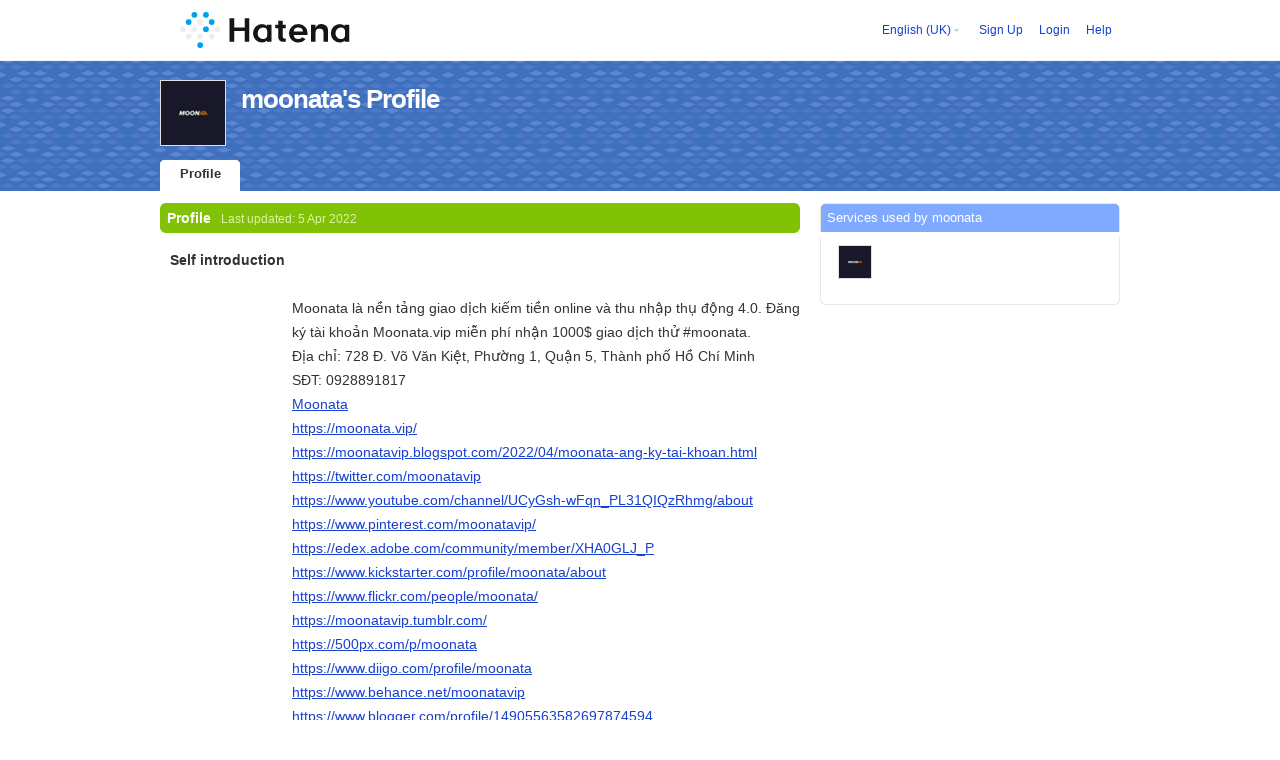

--- FILE ---
content_type: text/html; charset=utf-8
request_url: https://profile.hatena.ne.jp/moonata/?locale.lang=en-gb
body_size: 3936
content:
<!DOCTYPE html PUBLIC "-//W3C//DTD XHTML 1.0 Strict//EN" "http://www.w3.org/TR/xhtml1/DTD/xhtml1-strict.dtd">
<html xmlns="http://www.w3.org/1999/xhtml" xml:lang="en-gb" lang="en-gb" data-theme="myprofile"
    data-ten-notify-dimension-change=""
>
  <head>
    <meta http-equiv="Content-Type" content="text/html; charset=utf-8" />
    <meta http-equiv="Content-Style-Type" content="text/css" />
    <meta http-equiv="Content-Script-Type" content="text/javascript" />
    <meta http-equiv="Content-Security-Policy" content="script-src 'self' 'unsafe-eval' 'unsafe-inline' *.hatena.ne.jp *.st-hatena.com *.hatena.com www.googletagmanager.com www.googletagservices.com *.doubleclick.net *.google.com *.google.co.jp www.google-analytics.com" />
    <link rel="stylesheet" href="//www.hatena.ne.jp/css/simple-header.css?20180207">
    <link rel="stylesheet" href="//www.hatena.com/css/hatena/header.css?20180207"><link rel=stylesheet href="//n.hatena.com/css/profile.css?20180207"><link rel="stylesheet" href="//www.hatena.ne.jp/css/theme/default/default.css?20180207"><link rel="stylesheet" href="//www.hatena.ne.jp/css/emoji.css?20180207">
    <link rel=stylesheet href="//cdn.www.st-hatena.com/css/userconfigauth.css?20180207">
    <link rel=icon href="https://profile.hatena.ne.jp/favicon.ico">
    <style type="text/css">
    div#langselector { font-size:100% !important; }
    </style><link rel=author href="http://www.hatena.ne.jp/moonata/">
    <script type="text/javascript" src="//www.hatena.ne.jp/js/Ten/Ten.js?20180207"></script>
    <script type="text/javascript">
      if (typeof Hatena == 'undefined') Hatena = {};
      if (typeof Hatena.My == 'undefined') Hatena.My = {};Hatena.My.CSSConfig = 'de';
      Hatena.My.BaseURL = 'http://www.hatena.ne.jp/';
      Hatena.My.Author  = 'moonata';
    </script>

    <script type="text/javascript" src="https://www.hatena.ne.jp/js/Ten/Ten/SubWindow.js"></script>
    <script type="text/javascript" src="//www.hatena.com/js/Hatena/My/MyHatenaCSSChanger.js"></script>
    <script type="text/javascript" src="https://www.hatena.ne.jp/js/Hatena/My/XHR.js"></script>
    <script type="text/javascript" src="https://www.hatena.ne.jp/js/Hatena/My/OthersPreference.js"></script>
    <script type="text/javascript" src="https://www.hatena.ne.jp/js/Hatena/My/FollowSubWindow.js"></script>
    <title>moonata's Profile - Hatena</title>

    
    <link rel="openid.server" href="https://www.hatena.ne.jp/openid/server" />
    
  </head>
  <body id="hatena-profile">
<!-- Google Tag Manager -->
<noscript><iframe src="//www.googletagmanager.com/ns.html?id=GTM-WPVF7X"
height="0" width="0" style="display:none;visibility:hidden"></iframe></noscript>
<script>(function(w,d,s,l,i){w[l]=w[l]||[];w[l].push({'gtm.start':
new Date().getTime(),event:'gtm.js'});var f=d.getElementsByTagName(s)[0],
j=d.createElement(s),dl=l!='dataLayer'?'&l='+l:'';j.async=true;j.src=
'//www.googletagmanager.com/gtm.js?id='+i+dl;f.parentNode.insertBefore(j,f);
})(window,document,'script','dataLayer','GTM-WPVF7X');</script>
<!-- End Google Tag Manager --><style media="screen and (min-width: 641px)">
  #header {
    height:60px;
    font-size:75%;
    background:#fff;
    border-bottom: 1px solid #f0f0f0;
  }

  #header .service-logo {
    margin-top:8px;
    margin-bottom:9px;
    height:auto;
  }

  #header .service-logo-container {
    flex-grow: 1;
    margin: 0 20px;
  }

  #header .header-window {
    right:7px;
  }

  #header #header-body {
    height: 100%;
    display: flex;
    align-items: center;
  }

  #header ul.service-menu {
    position: inherit;
  }

  #header #username-window {
    right:46px;
  }

  #header form.header-search {
    display:inline-block;
    margin-left:25px;
  }

  #langselector-button span {
    background:url(//www.hatena.com/css/hatena/dropdown.gif) center right no-repeat;
    padding-left:3px;
    padding-right:12px;
    display:block;
    cursor:pointer;
  }

  div#langselector ul li.selected {
    background:#eee;
    margin:0 3px;
    padding-left:4px;
    padding-right:3px;
    font-weight:bold;
  }
</style>

<div id="header">
  <div id="header-body">
    <a href="http://www.hatena.ne.jp/" class="service-logo-container"><img class="service-logo" src="https://www.hatena.ne.jp/images/wwwridge/Hatena-logomark.svg" alt="Hatena" title="Hatena"></a><ul class="service-menu"><li id="langselector-button"><span><a href="https://n.hatena.ne.jp/setting/locale?location=http%3A%2F%2Fwww.hatena.ne.jp%2Fmy%2F">English (UK)</a></span></li><li><a href="https://www.hatena.ne.jp/register?location=https%3A%2F%2Fprofile.hatena.ne.jp%3A443%2Fmoonata%2Fprofile%3Flocale.lang%3Den-gb&via=201020">Sign Up</a></li><li><a href="https://www.hatena.ne.jp/login?location=https%3A%2F%2Fprofile.hatena.ne.jp%3A443%2Fmoonata%2Fprofile%3Flocale.lang%3Den-gb&via=201020">Login</a></li><li><a href="https://profile.hatena.ne.jp/help">Help</a></li></ul></div></div>

<div id="user-header">
      <div id="user-header-body">
        <a href="https://profile.hatena.ne.jp/moonata/?location=https%3A%2F%2Fprofile.hatena.ne.jp%3A443%2Fmoonata%2Fprofile%3Flocale.lang%3Den-gb"><img src="https://cdn.profile-image.st-hatena.com/users/moonata/profile.gif?1649146771" alt="moonata" class="userimg" /></a>
        <h1>moonata's Profile        </h1>


        <ul class="tab-menu">
          <li class="selected"><a href="https://profile.hatena.ne.jp/moonata/profile?location=https%3A%2F%2Fprofile.hatena.ne.jp%3A443%2Fmoonata%2Fprofile%3Flocale.lang%3Den-gb">Profile</a></li>
        </ul>
      </div>
    </div>

  <div id="hatena-body">
    <div id="body">
      <div id="main">

          <h2 style="margin-top:0;">Profile<span class="updatetime">Last updated:
                <time datetime="2022-04-05">5 Apr 2022</time></span></h2>

          <div class="section">
            <dl class="profile"><dt class="profile-dt">Self introduction                </dt>
                <dd class="profile-dd">
                    <br>
<br>
<p>Moonata là nền tảng giao dịch kiếm tiền online và thu nhập thụ động 4.0. Đăng ký tài khoản Moonata.vip miễn phí nhận 1000$ giao dịch thử #moonata.</p>
<p>Địa chỉ: 728 Đ. Võ Văn Kiệt, Phường 1, Quận 5, Thành phố Hồ Chí Minh</p>
<p>SĐT: 0928891817</p>
<p><a href="https://moonata.vip/" rel="nofollow">Moonata</a></p>
<p><a href="https://moonata.vip/" rel="nofollow">https://moonata.vip/</a></p>
<p><a href="https://moonatavip.blogspot.com/2022/04/moonata-ang-ky-tai-khoan.html" rel="nofollow">https://moonatavip.blogspot.com/2022/04/moonata-ang-ky-tai-khoan.html</a></p>
<p><a href="https://twitter.com/moonatavip" rel="nofollow">https://twitter.com/moonatavip</a></p>
<p><a href="https://www.youtube.com/channel/UCyGsh-wFqn_PL31QIQzRhmg/about" rel="nofollow">https://www.youtube.com/channel/UCyGsh-wFqn_PL31QIQzRhmg/about</a></p>
<p><a href="https://www.pinterest.com/moonatavip/" rel="nofollow">https://www.pinterest.com/moonatavip/</a></p>
<p><a href="https://edex.adobe.com/community/member/XHA0GLJ_P" rel="nofollow">https://edex.adobe.com/community/member/XHA0GLJ_P</a></p>
<p><a href="https://www.kickstarter.com/profile/moonata/about" rel="nofollow">https://www.kickstarter.com/profile/moonata/about</a></p>
<p><a href="https://www.flickr.com/people/moonata/" rel="nofollow">https://www.flickr.com/people/moonata/</a></p>
<p><a href="https://moonatavip.tumblr.com/" rel="nofollow">https://moonatavip.tumblr.com/</a></p>
<p><a href="https://500px.com/p/moonata" rel="nofollow">https://500px.com/p/moonata</a></p>
<p><a href="https://www.diigo.com/profile/moonata" rel="nofollow">https://www.diigo.com/profile/moonata</a></p>
<p><a href="https://www.behance.net/moonatavip" rel="nofollow">https://www.behance.net/moonatavip</a></p>
<p><a href="https://www.blogger.com/profile/14905563582697874594" rel="nofollow">https://www.blogger.com/profile/14905563582697874594</a></p>
<p><a href="https://vi.gravatar.com/moonatavip" rel="nofollow">https://vi.gravatar.com/moonatavip</a></p>
<p><a href="https://ok.ru/profile/580507520113/statuses/" rel="nofollow">https://ok.ru/profile/580507520113/statuses/</a></p>
<p><a href="" rel="nofollow"></a></p>
<p><a href="https://dribbble.com/moonatavip/about" rel="nofollow">https://dribbble.com/moonatavip/about</a></p>
<p><a href="https://bbs.now.qq.com/home.php?mod=space&uid=1986831" rel="nofollow">https://bbs.now.qq.com/home.php?mod=space&uid=1986831</a></p>
<p><a href="" rel="nofollow"></a></p>
<p><a href="" rel="nofollow"></a></p>
<p><a href="" rel="nofollow"></a></p>
<p><a href="" rel="nofollow"></a></p>
<p><a href="" rel="nofollow"></a></p>
<p><a href="" rel="nofollow"></a></p>
<p><a href="" rel="nofollow"></a></p>
<p><a href="" rel="nofollow"></a></p>
<p><a href="" rel="nofollow"></a></p>
<p><a href="" rel="nofollow"></a></p>
<p><a href="" rel="nofollow"></a></p>
<p><a href="" rel="nofollow"></a></p>
<p><a href="" rel="nofollow"></a></p>
<p><a href="" rel="nofollow"></a></p>
<p><a href="" rel="nofollow"></a></p>
<p><a href="" rel="nofollow"></a></p>
<p><a href="" rel="nofollow"></a></p>
<p><a href="" rel="nofollow"></a></p>
<p><a href="" rel="nofollow"></a></p>
<p><a href="" rel="nofollow"></a></p>
<p><a href="" rel="nofollow"></a></p>
<p><a href="" rel="nofollow"></a></p>
<p><a href="" rel="nofollow"></a></p>
<p><a href="" rel="nofollow"></a></p>
<p><a href="" rel="nofollow"></a></p>
<p><a href="" rel="nofollow"></a></p>
<p><a href="" rel="nofollow"></a></p>
<p><a href="" rel="nofollow"></a></p>
<p><a href="" rel="nofollow"></a></p>
<p><a href="" rel="nofollow"></a></p>
<p><a href="" rel="nofollow"></a></p>
<p><a href="" rel="nofollow"></a></p>
<p><a href="" rel="nofollow"></a></p>
<p><a href="" rel="nofollow"></a></p>
<p><a href="" rel="nofollow"></a></p>
<p><a href="" rel="nofollow"></a></p>
<p><a href="" rel="nofollow"></a></p>
<p><a href="" rel="nofollow"></a></p>
<p><a href="" rel="nofollow"></a></p>
<p><a href="" rel="nofollow"></a></p>
<p><a href="" rel="nofollow"></a></p>
<p><a href="" rel="nofollow"></a></p>
<p><a href="" rel="nofollow"></a></p>
<p><a href="" rel="nofollow"></a></p>
<p><a href="" rel="nofollow"></a></p>
<p><a href="" rel="nofollow"></a></p>
<p><a href="" rel="nofollow"></a></p>
<p><a href="" rel="nofollow"></a></p>
<p><a href="" rel="nofollow"></a></p>
<p><a href="" rel="nofollow"></a></p>
<p><a href="" rel="nofollow"></a></p>
<p><a href="" rel="nofollow"></a></p>
<p><a href="" rel="nofollow"></a></p>
<p><a href="" rel="nofollow"></a></p>
<p><a href="" rel="nofollow"></a></p>
<p><a href="" rel="nofollow"></a></p>
<p><a href="" rel="nofollow"></a></p>
<p><a href="" rel="nofollow"></a></p>
<p><a href="" rel="nofollow"></a></p>
<p><a href="" rel="nofollow"></a></p>
<p><a href="" rel="nofollow"></a></p>
<p><a href="" rel="nofollow"></a></p>
<p><a href="" rel="nofollow"></a></p>
<p><a href="" rel="nofollow"></a></p>
<p><a href="" rel="nofollow"></a></p>
<p><a href="" rel="nofollow"></a></p>
<p><a href="" rel="nofollow"></a></p>
<p><a href="" rel="nofollow"></a></p>
<p><a href="" rel="nofollow"></a></p>
<p><a href="" rel="nofollow"></a></p>
<p><a href="" rel="nofollow"></a></p>
<p><a href="" rel="nofollow"></a></p>
<p><a href="" rel="nofollow"></a></p>
<p><a href="" rel="nofollow"></a></p>
<p><a href="" rel="nofollow"></a></p>
<p><a href="" rel="nofollow"></a></p>
<p><a href="" rel="nofollow"></a></p>
<p><a href="" rel="nofollow"></a></p>
<p><a href="" rel="nofollow"></a></p>
<p><a href="" rel="nofollow"></a></p>
<p><a href="" rel="nofollow"></a></p>
<p><a href="" rel="nofollow"></a></p>
<p><a href="" rel="nofollow"></a></p>
<p><a href="" rel="nofollow"></a></p>
<p><a href="" rel="nofollow"></a></p>
<p><a href="" rel="nofollow"></a></p>
<p><a href="" rel="nofollow"></a></p>
<p><a href="" rel="nofollow"></a></p>
<p><a href="" rel="nofollow"></a></p>
<p><a href="" rel="nofollow"></a></p>
<p><a href="" rel="nofollow"></a></p>
<p><a href="" rel="nofollow"></a></p>
<p><a href="" rel="nofollow"></a></p>
<p><a href="" rel="nofollow"></a></p>
<p><a href="" rel="nofollow"></a></p>
<p><a href="" rel="nofollow"></a></p>
<p><a href="" rel="nofollow"></a></p>
<p><a href="" rel="nofollow"></a></p>
<p><a href="" rel="nofollow"></a></p>
<p><a href="" rel="nofollow"></a></p>
<p><a href="" rel="nofollow"></a></p>
<p><a href="" rel="nofollow"></a></p>
<p><a href="" rel="nofollow"></a></p>
<p><a href="" rel="nofollow"></a></p>
<p><a href="" rel="nofollow"></a></p>
<p><a href="" rel="nofollow"></a></p>
<p><a href="" rel="nofollow"></a></p>
<p><a href="" rel="nofollow"></a></p>
<p><a href="" rel="nofollow"></a></p>
<p><a href="" rel="nofollow"></a></p>
<p><a href="" rel="nofollow"></a></p>
<p><a href="" rel="nofollow"></a></p>
<p><a href="" rel="nofollow"></a></p>
<p><a href="" rel="nofollow"></a></p>
<p><a href="" rel="nofollow"></a></p>
<p><a href="" rel="nofollow"></a></p>
<p><a href="" rel="nofollow"></a></p>
<p><a href="" rel="nofollow"></a></p>
<p><a href="" rel="nofollow"></a></p>
<p><a href="" rel="nofollow"></a></p>
<p><a href="" rel="nofollow"></a></p>
<p><a href="" rel="nofollow"></a></p>
<p><a href="" rel="nofollow"></a></p>
<p><a href="" rel="nofollow"></a></p>
<p><a href="" rel="nofollow"></a></p>
<p><a href="" rel="nofollow"></a></p>
<p><a href="" rel="nofollow"></a></p>
<p><a href="" rel="nofollow"></a></p>
<p><a href="" rel="nofollow"></a></p>
<p><a href="" rel="nofollow"></a></p>
<p><a href="" rel="nofollow"></a></p>
<p><a href="" rel="nofollow"></a></p>
<p><a href="" rel="nofollow"></a></p>
<p><a href="" rel="nofollow"></a></p>
<p><a href="" rel="nofollow"></a></p>
<p><a href="" rel="nofollow"></a></p>
<p><a href="" rel="nofollow"></a></p>
<p><a href="" rel="nofollow"></a></p>
<p><a href="" rel="nofollow"></a></p>
<p><a href="" rel="nofollow"></a></p>
<p><a href="" rel="nofollow"></a></p>
<p><a href="" rel="nofollow"></a></p>
<p><a href="" rel="nofollow"></a></p>
<p><a href="" rel="nofollow"></a></p>
<p><a href="" rel="nofollow"></a></p>
<p><a href="" rel="nofollow"></a></p>
<p><a href="" rel="nofollow"></a></p>
<p><a href="" rel="nofollow"></a></p>
<p><a href="" rel="nofollow"></a></p>
<p><a href="" rel="nofollow"></a></p>
<p><a href="" rel="nofollow"></a></p>
<p><a href="" rel="nofollow"></a></p>
<p><a href="" rel="nofollow"></a></p>
<p><a href="" rel="nofollow"></a></p>
<p><a href="" rel="nofollow"></a></p>
<p><a href="" rel="nofollow"></a></p>
<p><a href="" rel="nofollow"></a></p>
<p><a href="" rel="nofollow"></a></p>
<p><a href="" rel="nofollow"></a></p>
<p><a href="" rel="nofollow"></a></p>
<p><a href="" rel="nofollow"></a></p>
<p><a href="" rel="nofollow"></a></p>
<p><a href="" rel="nofollow"></a></p>
<p><a href="" rel="nofollow"></a></p>
<p><a href="" rel="nofollow"></a></p>
<p><a href="" rel="nofollow"></a></p>
<p><a href="" rel="nofollow"></a></p>
<p><a href="" rel="nofollow"></a></p>
<p><a href="" rel="nofollow"></a></p>
<p><a href="" rel="nofollow"></a></p>
<p><a href="" rel="nofollow"></a></p>
<p><a href="" rel="nofollow"></a></p>
<p><a href="" rel="nofollow"></a></p>
<p><a href="" rel="nofollow"></a></p>
<p><a href="" rel="nofollow"></a></p>
<p><a href="" rel="nofollow"></a></p>
<p><a href="" rel="nofollow"></a></p>
<p><a href="" rel="nofollow"></a></p>
<p><a href="" rel="nofollow"></a></p>
<p><a href="" rel="nofollow"></a></p>
<p><a href="" rel="nofollow"></a></p>
<p><a href="" rel="nofollow"></a></p>
<p><a href="" rel="nofollow"></a></p>
<p><a href="" rel="nofollow"></a></p>
<p><a href="" rel="nofollow"></a></p>
<p><a href="" rel="nofollow"></a></p>
<p><a href="" rel="nofollow"></a></p>
<p><a href="" rel="nofollow"></a></p>
<p><a href="" rel="nofollow"></a></p>
<p><a href="" rel="nofollow"></a></p>
<p><a href="" rel="nofollow"></a></p>
<p><a href="" rel="nofollow"></a></p>
<p><a href="" rel="nofollow"></a></p>
<p><a href="" rel="nofollow"></a></p>
<p><a href="" rel="nofollow"></a></p>
<p><a href="" rel="nofollow"></a></p>
<p><a href="" rel="nofollow"></a></p>
<p><a href="" rel="nofollow"></a></p>
<p><a href="" rel="nofollow"></a></p>
<p><a href="" rel="nofollow"></a></p>
<p><a href="" rel="nofollow"></a></p>
<p><a href="" rel="nofollow"></a></p>
<p><a href="" rel="nofollow"></a></p>
<p><a href="" rel="nofollow"></a></p>
<p><a href="" rel="nofollow"></a></p>
<p><a href="" rel="nofollow"></a></p>
<p><a href="" rel="nofollow"></a></p>
<p><a href="" rel="nofollow"></a></p>
<p><a href="" rel="nofollow"></a></p>
<p><a href="" rel="nofollow"></a></p>
<p><a href="" rel="nofollow"></a></p>
<p><a href="" rel="nofollow"></a></p>
<p><a href="" rel="nofollow"></a></p>
<p><a href="" rel="nofollow"></a></p>
<p><a href="" rel="nofollow"></a></p>
<p><a href="" rel="nofollow"></a></p>
<p><a href="" rel="nofollow"></a></p>
<p><a href="" rel="nofollow"></a></p>
<p><a href="" rel="nofollow"></a></p>
<p><a href="" rel="nofollow"></a></p>
<p><a href="" rel="nofollow"></a></p>
<p><a href="" rel="nofollow"></a></p>
<p><a href="" rel="nofollow"></a></p>
<p><a href="" rel="nofollow"></a></p>
<p><a href="" rel="nofollow"></a></p>
<p><a href="" rel="nofollow"></a></p>
<p><a href="" rel="nofollow"></a></p>
<p><a href="" rel="nofollow"></a></p>
<p><a href="" rel="nofollow"></a></p>
<p><a href="" rel="nofollow"></a></p>
<p><a href="" rel="nofollow"></a></p>
<p><a href="" rel="nofollow"></a></p>
<p><a href="" rel="nofollow"></a></p>
<p><a href="" rel="nofollow"></a></p>
<p><a href="" rel="nofollow"></a></p>
<p><a href="" rel="nofollow"></a></p>
<p><a href="" rel="nofollow"></a></p>
<p><a href="" rel="nofollow"></a></p>
<p><a href="" rel="nofollow"></a></p>
<p><a href="" rel="nofollow"></a></p>
<p><a href="" rel="nofollow"></a></p>
<p><a href="" rel="nofollow"></a></p>
<p><a href="" rel="nofollow"></a></p>
<p><a href="" rel="nofollow"></a></p>
<p><a href="" rel="nofollow"></a></p>
<p><a href="" rel="nofollow"></a></p>
<p><a href="" rel="nofollow"></a></p>
<p><a href="" rel="nofollow"></a></p>
<p><a href="" rel="nofollow"></a></p>
<p><a href="" rel="nofollow"></a></p>
<p><a href="" rel="nofollow"></a></p>
<p><a href="" rel="nofollow"></a></p>
<p><a href="" rel="nofollow"></a></p>
<p><a href="" rel="nofollow"></a></p>
<p><a href="" rel="nofollow"></a></p>
<p><a href="" rel="nofollow"></a></p>
<p><a href="" rel="nofollow"></a></p>
<p><a href="" rel="nofollow"></a></p>
<p><a href="" rel="nofollow"></a></p>
<p><a href="" rel="nofollow"></a></p>
<p><a href="" rel="nofollow"></a></p>
<p><a href="" rel="nofollow"></a></p>
<p><a href="" rel="nofollow"></a></p>
<p><a href="" rel="nofollow"></a></p>
<p><a href="" rel="nofollow"></a></p>
<p><a href="" rel="nofollow"></a></p>
<p><a href="" rel="nofollow"></a></p>
<p><a href="" rel="nofollow"></a></p>
<p><a href="" rel="nofollow"></a></p>
<p><a href="" rel="nofollow"></a></p>
<p><a href="" rel="nofollow"></a></p>
<p><a href="" rel="nofollow"></a></p>
<p><a href="" rel="nofollow"></a></p>
<p><a href="" rel="nofollow"></a></p>
<p><a href="" rel="nofollow"></a></p>
<p><a href="" rel="nofollow"></a></p>
<p><a href="" rel="nofollow"></a></p>
<p><a href="" rel="nofollow"></a></p>
<p><a href="" rel="nofollow"></a></p>
<p><a href="" rel="nofollow"></a></p>
<p><a href="" rel="nofollow"></a></p>
<p><a href="" rel="nofollow"></a></p>
<p><a href="" rel="nofollow"></a></p>
<p><a href="" rel="nofollow"></a></p>
<p><a href="" rel="nofollow"></a></p>
<p><a href="" rel="nofollow"></a></p>
<p><a href="" rel="nofollow"></a></p>
<p><a href="" rel="nofollow"></a></p>
<p><a href="" rel="nofollow"></a></p>
<p><a href="" rel="nofollow"></a></p>
<p><a href="" rel="nofollow"></a></p>
<p><a href="" rel="nofollow"></a></p>
<p><a href="" rel="nofollow"></a></p>
<p><a href="" rel="nofollow"></a></p>
<p><a href="" rel="nofollow"></a></p>
<p><a href="" rel="nofollow"></a></p>
<p><a href="" rel="nofollow"></a></p>
<p><a href="" rel="nofollow"></a></p>
<p><a href="" rel="nofollow"></a></p>
<p><a href="" rel="nofollow"></a></p>
<p><a href="" rel="nofollow"></a></p>
<p><a href="" rel="nofollow"></a></p>
<p><a href="" rel="nofollow"></a></p>
<p><a href="" rel="nofollow"></a></p>
<p><a href="" rel="nofollow"></a></p>
<p><a href="" rel="nofollow"></a></p>
<p><a href="" rel="nofollow"></a></p>
<p><a href="" rel="nofollow"></a></p>
<p><a href="" rel="nofollow"></a></p>
<p><a href="" rel="nofollow"></a></p>
<p><a href="" rel="nofollow"></a></p>
<p><a href="" rel="nofollow"></a></p>
<p><a href="" rel="nofollow"></a></p>
<p><a href="" rel="nofollow"></a></p>
<p><a href="" rel="nofollow"></a></p>
<p><a href="" rel="nofollow"></a></p>
<p><a href="" rel="nofollow"></a></p>
<p><a href="" rel="nofollow"></a></p>
<p><a href="" rel="nofollow"></a></p>
<p><a href="" rel="nofollow"></a></p>
<p><a href="" rel="nofollow"></a></p>
<p><a href="" rel="nofollow"></a></p>
<p><a href="" rel="nofollow"></a></p>
<p><a href="" rel="nofollow"></a></p>
<p><a href="" rel="nofollow"></a></p>
<p><a href="" rel="nofollow"></a></p>
<p><a href="" rel="nofollow"></a></p>
<p><a href="" rel="nofollow"></a></p>
<p><a href="" rel="nofollow"></a></p>
<p><a href="" rel="nofollow"></a></p>
<p><a href="" rel="nofollow"></a></p>
<p><a href="" rel="nofollow"></a></p>
<p><a href="" rel="nofollow"></a></p>
<p><a href="" rel="nofollow"></a></p>
<p><a href="" rel="nofollow"></a></p>
<p><a href="" rel="nofollow"></a></p>
<p><a href="" rel="nofollow"></a></p>
<p><a href="" rel="nofollow"></a></p>
<p><a href="" rel="nofollow"></a></p>
<p><a href="" rel="nofollow"></a></p>
<p><a href="" rel="nofollow"></a></p>
<p><a href="" rel="nofollow"></a></p>
<p><a href="" rel="nofollow"></a></p>
<p><a href="" rel="nofollow"></a></p>
<p><a href="" rel="nofollow"></a></p>
<p><a href="" rel="nofollow"></a></p>
<p><a href="" rel="nofollow"></a></p>
<p><a href="" rel="nofollow"></a></p>
<p><a href="" rel="nofollow"></a></p>
<p><a href="" rel="nofollow"></a></p>
<p><a href="" rel="nofollow"></a></p>
<p><a href="" rel="nofollow"></a></p>
<p><a href="" rel="nofollow"></a></p>
<p><a href="" rel="nofollow"></a></p>
<p><a href="" rel="nofollow"></a></p>
<p><a href="" rel="nofollow"></a></p>
<p><a href="" rel="nofollow"></a></p>
<p><a href="" rel="nofollow"></a></p>
<p><a href="" rel="nofollow"></a></p>
<p><a href="" rel="nofollow"></a></p>
<p><a href="" rel="nofollow"></a></p>
<p><a href="" rel="nofollow"></a></p>
<p><a href="" rel="nofollow"></a></p>
<p><a href="" rel="nofollow"></a></p>
<p><a href="" rel="nofollow"></a></p>
<p><a href="" rel="nofollow"></a></p>
<p><a href="" rel="nofollow"></a></p>
<p><a href="" rel="nofollow"></a></p>
<p><a href="" rel="nofollow"></a></p>
<p><a href="" rel="nofollow"></a></p>
<p><a href="" rel="nofollow"></a></p>
<p><a href="" rel="nofollow"></a></p>
<p><a href="" rel="nofollow"></a></p>
<p><a href="" rel="nofollow"></a></p>
<p><a href="" rel="nofollow"></a></p>
<p><a href="" rel="nofollow"></a></p>
<p><a href="" rel="nofollow"></a></p>
<p><a href="" rel="nofollow"></a></p>
                </dd>
            </dl>

            <table class="profile">
            </table>
          </div>

      </div><div id="sidebar"><div class="hatena-module">
    <div class="hatena-moduletitle">Services used by moonata</div>
    <div class="hatena-modulebody">
      <div class="medals">
        <a href="https://profile.hatena.ne.jp/moonata/"><img src="https://cdn.profile-image.st-hatena.com/users/moonata/profile.gif?1649146771" alt="moonata" class="userimg" /></a></div><ul class="hatena-fotolife floatlist"></ul>
    </div>
  </div>
</div>
    </div>
  </div><script src="//www.hatena.com/js/locale-all.js?20180207" type="text/javascript"></script>
    <script src="//www.hatena.com/js/updu/ten-extras.js?20180207" charset=utf-8></script><div id="footer">
        <div id="footmenu"><a href="http://www.hatena.ne.jp/">Home</a>
- <a href="http://www.hatena.ne.jp/rule/rule">Terms of Use</a>
- <a href="http://www.hatena.ne.jp/rule/privacypolicy">Privacy Policy</a>
- <a href="//www.hatena.ne.jp/faq/">Contact us</a>
<script type="text/javascript">
  if (typeof Ten == "undefined") {
    document.write('<scr' + 'ipt type="text/javascript" src="//www.hatena.com/js/Ten/Ten.js">' + '</scr' + 'ipt>');
  }
</script>
<script src="//www.hatena.com/js/updu/ten-extras.js" charset=utf-8></script>
<script src="//www.hatena.com/js/updu/locale-all.js" charset=utf-8></script>
<script src="//www.hatena.com/js/header.en-gb.js" charset="utf-8"></script>
<script src="//www.hatena.com/js/Hatena/LangSelector.js" charset=utf-8></script><div id="langselector" style="display:none;background-color:#ffffff;border:3px solid  #1841CE; padding:1em;text-align:left">
  <div id="langselector-title">Choose language</div>
  <div id="langselector-body">
    <ul>
      <li ><a id="en" href="?locale.lang=en" rel="alternate" hreflang="en">English</a>
      </li>
      <li  class="selected"><a id="en-gb" href="?locale.lang=en-gb" rel="alternate" hreflang="en-gb">English (UK)</a>
      </li>
      <li ><a id="fr" href="?locale.lang=fr" rel="alternate" hreflang="fr">Français</a>
      </li>
      <li ><a id="es" href="?locale.lang=es" rel="alternate" hreflang="es">Español</a>
      </li>
      <li ><a id="de" href="?locale.lang=de" rel="alternate" hreflang="de">Deutsch</a>
      </li>
      <li ><a id="it" href="?locale.lang=it" rel="alternate" hreflang="it">Italiano</a>
      </li>
      <li ><a id="ja" href="?locale.lang=ja" rel="alternate" hreflang="ja">日本語</a>
      </li>
    </ul>
  </div>
</div>
</div>
      </div>
      <script>
        new Ten.Widget.Frame().initDimensionChangeListener();
     </script></body>
</html>
